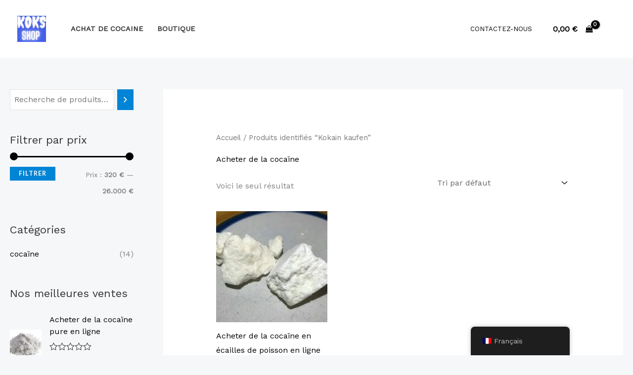

--- FILE ---
content_type: text/html; charset=UTF-8
request_url: https://kokainbestellen.com/wp-content/plugins/translatepress-multilingual/includes/trp-ajax.php
body_size: -2
content:
[{"type":"regular","group":"dynamicstrings","translationsArray":{"fr_FR":{"translated":"100G","status":"1","editedTranslation":"100G"}},"original":"100G"},{"type":"regular","group":"dynamicstrings","translationsArray":{"fr_FR":{"translated":"100g","status":"1","editedTranslation":"100g"}},"original":"100g"},{"type":"regular","group":"dynamicstrings","translationsArray":{"fr_FR":{"translated":"10G","status":"1","editedTranslation":"10G"}},"original":"10G"},{"type":"regular","group":"dynamicstrings","translationsArray":{"fr_FR":{"translated":"10g","status":"1","editedTranslation":"10g"}},"original":"10g"},{"type":"regular","group":"dynamicstrings","translationsArray":{"fr_FR":{"translated":"250G","status":"1","editedTranslation":"250G"}},"original":"250G"},{"type":"regular","group":"dynamicstrings","translationsArray":{"fr_FR":{"translated":"25G","status":"1","editedTranslation":"25G"}},"original":"25G"},{"type":"regular","group":"dynamicstrings","translationsArray":{"fr_FR":{"translated":"25g","status":"1","editedTranslation":"25g"}},"original":"25g"},{"type":"regular","group":"dynamicstrings","translationsArray":{"fr_FR":{"translated":"500G","status":"1","editedTranslation":"500G"}},"original":"500G"},{"type":"regular","group":"dynamicstrings","translationsArray":{"fr_FR":{"translated":"500g","status":"1","editedTranslation":"500g"}},"original":"500g"},{"type":"regular","group":"dynamicstrings","translationsArray":{"fr_FR":{"translated":"5G","status":"1","editedTranslation":"5G"}},"original":"5G"},{"type":"regular","group":"dynamicstrings","translationsArray":{"fr_FR":{"translated":"5g","status":"1","editedTranslation":"5g"}},"original":"5g"}]

--- FILE ---
content_type: text/html; charset=UTF-8
request_url: https://kokainbestellen.com/wp-content/plugins/translatepress-multilingual/includes/trp-ajax.php
body_size: -24
content:
[{"type":"regular","group":"dynamicstrings","translationsArray":{"fr_FR":{"translated":"100G","status":"1","editedTranslation":"100G"}},"original":"100G"},{"type":"regular","group":"dynamicstrings","translationsArray":{"fr_FR":{"translated":"100g","status":"1","editedTranslation":"100g"}},"original":"100g"},{"type":"regular","group":"dynamicstrings","translationsArray":{"fr_FR":{"translated":"10G","status":"1","editedTranslation":"10G"}},"original":"10G"},{"type":"regular","group":"dynamicstrings","translationsArray":{"fr_FR":{"translated":"10g","status":"1","editedTranslation":"10g"}},"original":"10g"},{"type":"regular","group":"dynamicstrings","translationsArray":{"fr_FR":{"translated":"250G","status":"1","editedTranslation":"250G"}},"original":"250G"},{"type":"regular","group":"dynamicstrings","translationsArray":{"fr_FR":{"translated":"25G","status":"1","editedTranslation":"25G"}},"original":"25G"},{"type":"regular","group":"dynamicstrings","translationsArray":{"fr_FR":{"translated":"25g","status":"1","editedTranslation":"25g"}},"original":"25g"},{"type":"regular","group":"dynamicstrings","translationsArray":{"fr_FR":{"translated":"500G","status":"1","editedTranslation":"500G"}},"original":"500G"},{"type":"regular","group":"dynamicstrings","translationsArray":{"fr_FR":{"translated":"500g","status":"1","editedTranslation":"500g"}},"original":"500g"},{"type":"regular","group":"dynamicstrings","translationsArray":{"fr_FR":{"translated":"5G","status":"1","editedTranslation":"5G"}},"original":"5G"},{"type":"regular","group":"dynamicstrings","translationsArray":{"fr_FR":{"translated":"5g","status":"1","editedTranslation":"5g"}},"original":"5g"}]